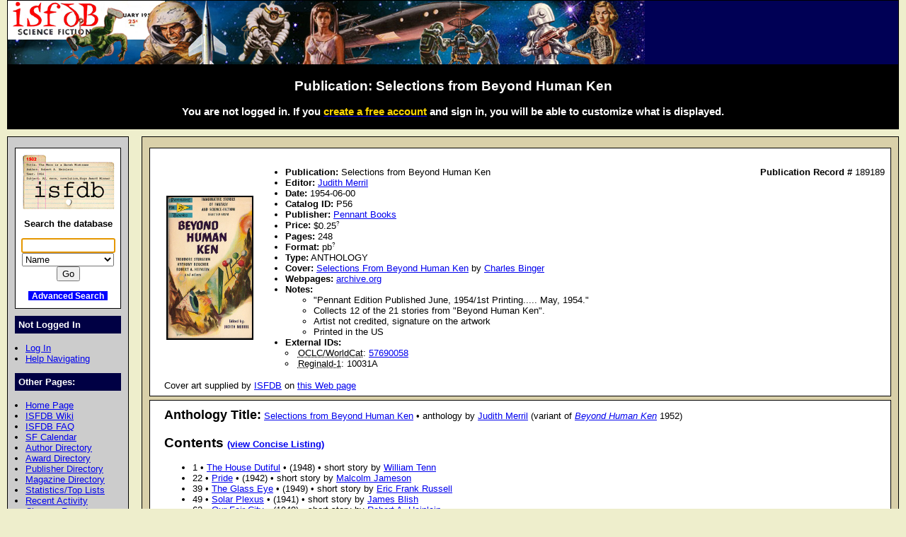

--- FILE ---
content_type: text/html; charset=iso-8859-1
request_url: https://www.isfdb.org/cgi-bin/pl.cgi?189189
body_size: 16120
content:
<!DOCTYPE HTML PUBLIC "-//W3C//DTD HTML 4.01//EN" "http://www.w3.org/TR/html4/strict.dtd">
<html lang="en-us">
<head>
<meta http-equiv="content-type" content="text/html; charset=iso-8859-1" >
<link rel="shortcut icon" href="https://www.isfdb.org/favicon.ico">
<title>Publication: Selections from Beyond Human Ken</title>
<link href="https://www.isfdb.org/biblio.css" rel="stylesheet" type="text/css" media="screen">
</head>
<body>
<div id="wrap">
<a class="topbanner" href="https://www.isfdb.org/cgi-bin/index.cgi">
<span>
<img src="https://www.isfdb.org/IsfdbBanner7.jpg" alt="ISFDB banner">
</span>
</a>
<div id="statusbar">
<h2>Publication: Selections from Beyond Human Ken</h2>
<script type="text/javascript" src="https://www.isfdb.org/isfdb_main.js"></script>
<h3>You are not logged in. If you
 <a href="https://www.isfdb.org/wiki/index.php?title=Special:Userlogin&amp;type=signup">
<span class="newuser">create a free account</span></a>
 and sign in, you will be able to customize what is displayed.</h3>
</div>
<div id="nav">
<div id="search">
<a href="https://www.isfdb.org/cgi-bin/index.cgi">
<img src="https://www.isfdb.org/isfdb.gif" width="130" height="77" alt="ISFDB logo">
</a>
Search the database
<form method="get" action="https://www.isfdb.org/cgi-bin/se.cgi" name="searchform" id="searchform">
<p>
<input name="arg" id="searchform_arg" class="search" value="">
<select name="type" class="search">
<option>Name</option>
<option>Fiction Titles</option>
<option>All Titles</option>
<option>Year of Title</option>
<option>Month of Title</option>
<option>Month of Publication</option>
<option>Series</option>
<option>Publication Series</option>
<option>Magazine</option>
<option>Publisher</option>
<option>ISBN</option>
<option>Tag</option>
<option>Award</option>
</select>
<input value="Go" type="submit" >
</form>
<p class="bottomlinks">
<a class="inverted" href="https://www.isfdb.org/cgi-bin/adv_search_menu.cgi" dir="ltr">Advanced Search</a>
</div>
<div class="divider">
Not Logged In
</div>
<ul class="navbar">
<li><a href="https://www.isfdb.org/cgi-bin/dologin.cgi?pl.cgi+189189" dir="ltr">Log In</a>
<li><a href="https://www.isfdb.org/wiki/index.php/Help:Navigation_Bar">Help Navigating</a>
</ul>
<div class="divider">
Other Pages:
</div>
<ul class="navbar">
<li><a href="https://www.isfdb.org/cgi-bin/index.cgi" dir="ltr">Home Page</a>
<li><a href="https://www.isfdb.org/wiki/index.php/Main_Page">ISFDB Wiki</a>
<li><a href="https://www.isfdb.org/wiki/index.php/ISFDB:FAQ">ISFDB FAQ</a>
<li><a href="https://www.isfdb.org/cgi-bin/calendar_menu.cgi" dir="ltr">SF Calendar</a>
<li><a href="https://www.isfdb.org/cgi-bin/directory.cgi?author" dir="ltr">Author Directory</a>
<li><a href="https://www.isfdb.org/cgi-bin/award_directory.cgi" dir="ltr">Award Directory</a>
<li><a href="https://www.isfdb.org/cgi-bin/directory.cgi?publisher" dir="ltr">Publisher Directory</a>
<li><a href="https://www.isfdb.org/cgi-bin/directory.cgi?magazine" dir="ltr">Magazine Directory</a>
<li><a href="https://www.isfdb.org/cgi-bin/stats-and-tops.cgi" dir="ltr">Statistics/Top Lists</a>
<li><a href="https://www.isfdb.org/cgi-bin/recent_activity_menu.cgi" dir="ltr">Recent Activity</a>
<li><a href="https://www.isfdb.org/cgi-bin/edit/cleanup.cgi" dir="ltr">Cleanup Reports</a>
</ul>
<div class="divider">
Editing Tools:
</div>
<ul class="navbar">
<li><a href="https://www.isfdb.org/cgi-bin/edit/find_pub_dups.cgi?189189" dir="ltr">Check for Duplicate Titles</a>
<li><a href="https://www.isfdb.org/cgi-bin/edit/editpub.cgi?189189" dir="ltr">Edit This Pub</a>
<li><a href="https://www.isfdb.org/cgi-bin/edit/clone_intermediate.cgi?189189" dir="ltr">Clone This Pub</a>
<li><a href="https://www.isfdb.org/cgi-bin/edit/exportcontent.cgi?189189" dir="ltr">Export Content</a>
<li><a href="https://www.isfdb.org/cgi-bin/edit/importcontent.cgi?189189" dir="ltr">Import Content</a>
<li><a href="https://www.isfdb.org/cgi-bin/edit/rmtitles.cgi?189189" dir="ltr">Remove Titles From This Pub</a>
<li><a href="https://www.isfdb.org/cgi-bin/edit/deletepub.cgi?189189" dir="ltr">Delete This Pub</a>
<li><a href="https://www.isfdb.org/cgi-bin/edit/verify.cgi?189189" dir="ltr">Verify This Pub</a>
</ul>
<div class="divider">
Add New Data:
</div>
<ul class="navbar">
<li><a href="https://www.isfdb.org/cgi-bin/edit/newpub.cgi?Anthology" dir="ltr">Add New Anthology</a>
<li><a href="https://www.isfdb.org/cgi-bin/edit/newpub.cgi?Chapbook" dir="ltr">Add New Chapbook</a>
<li><a href="https://www.isfdb.org/cgi-bin/edit/newpub.cgi?Collection" dir="ltr">Add New Collection</a>
<li><a href="https://www.isfdb.org/cgi-bin/edit/newpub.cgi?Fanzine" dir="ltr">Add New Fanzine</a>
<li><a href="https://www.isfdb.org/cgi-bin/edit/newpub.cgi?Magazine" dir="ltr">Add New Magazine</a>
<li><a href="https://www.isfdb.org/cgi-bin/edit/newpub.cgi?Nonfiction" dir="ltr">Add New Nonfiction</a>
<li><a href="https://www.isfdb.org/cgi-bin/edit/newpub.cgi?Novel" dir="ltr">Add New Novel</a>
<li><a href="https://www.isfdb.org/cgi-bin/edit/newpub.cgi?Omnibus" dir="ltr">Add New Omnibus</a>
<li><a href="https://www.isfdb.org/cgi-bin/edit/select_award_type.cgi?0" dir="ltr">Add Untitled Award</a>
</ul>
<div class="divider">
Policies:
</div>
<ul class="navbar">
<li><a href="https://www.isfdb.org/wiki/index.php/ISFDB:General_disclaimer">Disclaimer</a>
<li><a href="https://www.isfdb.org/wiki/index.php/ISFDB:Privacy_policy">Privacy Policy</a>
<li><a href="https://www.isfdb.org/wiki/index.php/Banner_Art_Credits">Banner Art Credits</a>
</ul>
<div class="divider">
License:
</div>
<div id="cclicense">
<a rel="license" href="https://creativecommons.org/licenses/by/4.0/">
<img alt="Creative Commons License" src="https://i.creativecommons.org/l/by/4.0/88x31.png"></a><br>
This work is licensed under a <a rel="license" href="https://creativecommons.org/licenses/by/4.0/">Creative Commons Attribution 4.0 International License</a>.
</div>
</div>
<div id="content">
<div class="ContentBox"><table><tr class="scan"><td><a href="https://www.isfdb.org/wiki/images/2/21/BNDHMNKNXP1954.jpg"><img src="https://www.isfdb.org/wiki/images/2/21/BNDHMNKNXP1954.jpg" alt="picture" class="scan"></a></td><td class="pubheader"><ul><li><b>Publication:</b> Selections from Beyond Human Ken<span class="recordID"><b>Publication Record # </b>189189</span>
<li>
<b>Editor:</b>
<a href="https://www.isfdb.org/cgi-bin/ea.cgi?157" dir="ltr">Judith Merril</a>
<li> <b>Date:</b> 1954-06-00
  <li><b>Catalog ID:</b> P56
<li>
  <b>Publisher:</b> <a href="https://www.isfdb.org/cgi-bin/publisher.cgi?414" dir="ltr">Pennant Books</a>
<li>
  <b>Price:</b> <div class="tooltip tooltipright">$0.25<sup class="mouseover">?</sup><span class="tooltiptext tooltipnarrow tooltipright">$: US dollar. ISO code: USD</span></div>
<li>
  <b>Pages:</b> 248
<li>
  <b>Format:</b> <div class="tooltip tooltipright">pb<sup class="mouseover">?</sup><span class="tooltiptext tooltipnarrow tooltipright">Paperback. Typically 7" by 4.25" (18 cm by 11 cm) or smaller, though trimming errors can cause them to sometimes be slightly (less than 1/4 extra inch) taller or wider/deeper.</span></div>
<li>
  <b>Type:</b> ANTHOLOGY
<li><b>Cover:</b>
<a href="https://www.isfdb.org/cgi-bin/title.cgi?1394184" dir="ltr">Selections From Beyond Human Ken</a>  by <a href="https://www.isfdb.org/cgi-bin/ea.cgi?26866" dir="ltr">Charles Binger</a>
<li><b>Webpages:</b> <a href="https://archive.org/details/beyondhumanken0000judi" target="_blank">archive.org</a>
<li>
<div class="notes"><b>Notes:</b> <ul><li>"Pennant Edition Published June, 1954/1st Printing..... May, 1954." <li>Collects 12 of the 21 stories from "Beyond Human Ken". <li>Artist not credited, signature on the artwork<li>Printed in the US</ul></div>
<li>
  <b>External IDs:</b>
  <ul class="noindent">
<li> <abbr class="template" title="Online Computer Library Center">OCLC/WorldCat</abbr>:  <a href="https://www.worldcat.org/oclc/57690058" target="_blank">57690058</a>
<li> <abbr class="template" title="R. Reginald. Science Fiction and Fantasy Literature: A Checklist, 1700-1974, with Contemporary Science Fiction Authors II. Gale Research Co., 1979, 1141p.">Reginald-1</abbr>: 10031A
  </ul>
</ul>
</td>
</table>
Cover art supplied by <a href="https://www.isfdb.org" target="_blank">ISFDB</a>
 on <a href="https://www.isfdb.org/wiki/index.php/Image:BNDHMNKNXP1954.jpg" target="_blank">this Web page</a>
</div>
<div class="ContentBox">
<span class="containertitle">Anthology Title:</span>
<a href="https://www.isfdb.org/cgi-bin/title.cgi?34054" dir="ltr">Selections from Beyond Human Ken</a> &#8226; anthology by <a href="https://www.isfdb.org/cgi-bin/ea.cgi?157" dir="ltr">Judith Merril</a> (variant of <a class = "italic" href="https://www.isfdb.org/cgi-bin/title.cgi?34053" dir="ltr">Beyond Human Ken</a> 1952)
<h2>Contents <a class="listingtext" href="https://www.isfdb.org/cgi-bin/pl.cgi?189189+c" dir="ltr">(view Concise Listing)</a></h2>
<ul>
<li>1 &#8226; <a href="https://www.isfdb.org/cgi-bin/title.cgi?56183" dir="ltr">The House Dutiful</a> &#8226; (1948) &#8226; short story by <a href="https://www.isfdb.org/cgi-bin/ea.cgi?484" dir="ltr">William Tenn</a>
<li>22 &#8226; <a href="https://www.isfdb.org/cgi-bin/title.cgi?46580" dir="ltr">Pride</a> &#8226; (1942) &#8226; short story by <a href="https://www.isfdb.org/cgi-bin/ea.cgi?448" dir="ltr">Malcolm Jameson</a>
<li>39 &#8226; <a href="https://www.isfdb.org/cgi-bin/title.cgi?56160" dir="ltr">The Glass Eye</a> &#8226; (1949) &#8226; short story by <a href="https://www.isfdb.org/cgi-bin/ea.cgi?51" dir="ltr">Eric Frank Russell</a>
<li>49 &#8226; <a href="https://www.isfdb.org/cgi-bin/title.cgi?40933" dir="ltr">Solar Plexus</a> &#8226; (1941) &#8226; short story by <a href="https://www.isfdb.org/cgi-bin/ea.cgi?7" dir="ltr">James Blish</a>
<li>62 &#8226; <a href="https://www.isfdb.org/cgi-bin/title.cgi?46595" dir="ltr">Our Fair City</a> &#8226; (1949) &#8226; short story by <a href="https://www.isfdb.org/cgi-bin/ea.cgi?29" dir="ltr">Robert A. Heinlein</a>
<li>82 &#8226; <a href="https://www.isfdb.org/cgi-bin/title.cgi?37687" dir="ltr">The Compleat Werewolf</a> &#8226; [<a href="https://www.isfdb.org/cgi-bin/pe.cgi?25855" dir="ltr">Fergus O'Breen</a>] &#8226; (1942) &#8226; novella by <a href="https://www.isfdb.org/cgi-bin/ea.cgi?449" dir="ltr">Anthony Boucher</a>
<li>137 &#8226; <a href="https://www.isfdb.org/cgi-bin/title.cgi?46584" dir="ltr">The Wabbler</a> &#8226; (1942) &#8226; short story by <a href="https://www.isfdb.org/cgi-bin/ea.cgi?257" dir="ltr">Murray Leinster</a>
<li>147 &#8226; <a href="https://www.isfdb.org/cgi-bin/title.cgi?190406" dir="ltr">The Man Who Sold Rope to the Gnoles</a> &#8226; (1951) &#8226; short story by <a href="https://www.isfdb.org/cgi-bin/ea.cgi?237" dir="ltr">Margaret St. Clair</a> [as by <a href="https://www.isfdb.org/cgi-bin/ea.cgi?13487" dir="ltr">Idris Seabright</a>]
<li>153 &#8226; <a href="https://www.isfdb.org/cgi-bin/title.cgi?55950" dir="ltr">What Have I Done?</a> &#8226; (1952) &#8226; short story by <a href="https://www.isfdb.org/cgi-bin/ea.cgi?1083" dir="ltr">Mark Clifton</a>
<li>172 &#8226; <a href="https://www.isfdb.org/cgi-bin/title.cgi?55234" dir="ltr">Socrates</a> &#8226; (1951) &#8226; short story by <a href="https://www.isfdb.org/cgi-bin/ea.cgi?378" dir="ltr">John Christopher</a>
<li>187 &#8226; <a href="https://www.isfdb.org/cgi-bin/title.cgi?57972" dir="ltr">Good-Bye, Ilha!</a> &#8226; (1952) &#8226; short story by <a href="https://www.isfdb.org/cgi-bin/ea.cgi?1146" dir="ltr">Laurence Manning</a>
<li>198 &#8226; <a href="https://www.isfdb.org/cgi-bin/title.cgi?41075" dir="ltr">The Perfect Host</a> &#8226; (1948) &#8226; novella by <a href="https://www.isfdb.org/cgi-bin/ea.cgi?56" dir="ltr">Theodore Sturgeon</a>
</ul>
</div>
<div class="VerificationBox">
<h2>Primary Verifications</h2>
<table>
<tr class="table1">
<th>Verifier</th>
<th>Date</th>
<th>Type</th>
<th>Last User Activity Date</th>
</tr>
<tr class="table2">
<td><a href="https://www.isfdb.org/wiki/index.php/User_Talk:Scott Latham">Scott Latham</a></td>
<td class="keep">2007-05-11 20:58:16</td>
<td class="keep">Permanent</td>
<td>2015-06-21</td>
</tr>
<tr class="table2">
<td><a href="https://www.isfdb.org/wiki/index.php/User_Talk:Bluesman">Bluesman</a></td>
<td class="keep">2009-09-06 20:26:20</td>
<td class="keep">Permanent</td>
<td>2018-12-13</td>
</tr>
<tr class="table2">
<td><a href="https://www.isfdb.org/wiki/index.php/User_Talk:Dragoondelight">Dragoondelight</a></td>
<td class="keep">2010-08-17 15:25:15</td>
<td class="keep">Permanent</td>
<td>2010-09-05</td>
</tr>
<tr class="table2">
<td><a href="https://www.isfdb.org/wiki/index.php/User_Talk:Willem H.">Willem H.</a></td>
<td class="keep">2012-02-26 15:39:33</td>
<td class="keep">Permanent</td>
<td>2026-01-13</td>
</tr>
<tr class="table2">
<td><a href="https://www.isfdb.org/wiki/index.php/User_Talk:Don Erikson">Don Erikson</a></td>
<td class="keep">2013-05-28 14:13:14</td>
<td class="keep">Permanent</td>
<td>2020-03-29</td>
</tr>
<tr class="table2">
<td><a href="https://www.isfdb.org/wiki/index.php/User_Talk:Rtrace">Rtrace</a></td>
<td class="keep">2020-10-19 21:36:52</td>
<td class="keep">Permanent</td>
<td>2026-01-14</td>
</tr>
<tr class="table2">
<td><a href="https://www.isfdb.org/wiki/index.php/User_Talk:Markwood">Markwood</a></td>
<td class="keep">2021-11-12 10:54:27</td>
<td class="keep">Permanent</td>
<td>2026-01-02</td>
</tr>
<tr class="table2">
<td><a href="https://www.isfdb.org/wiki/index.php/User_Talk:Spacecow">Spacecow</a></td>
<td class="keep">2022-11-21 16:58:15</td>
<td class="keep">Permanent</td>
<td>2026-01-14</td>
</tr>
<tr class="table2">
<td><a href="https://www.isfdb.org/wiki/index.php/User_Talk:GlennMcG">GlennMcG</a></td>
<td class="keep">2023-01-04 21:05:49</td>
<td class="keep">Permanent</td>
<td>2026-01-13</td>
</tr>
</table>
</div>
<div class="VerificationBox">
<h2>Secondary Verifications</h2>
<table>
<tr class="table1">
<th>Source</th>
<th>Status</th>
<th>Verifier</th>
<th>Date</th>
</tr>
<tr>
<td class="label"><a href="http://www.isfdb.org/wiki/index.php/Reference:Clute/Nicholls">Clute/Nicholls</a></td>
<td class="keep">Verified</td>
<td class="keep"><a href="https://www.isfdb.org/wiki/index.php/User_Talk:Bluesman">Bluesman</a></td>
<td class="keep">2017-06-12 12:12:38</td>
</tr>
<tr>
<td class="label"><a href="http://www.isfdb.org/wiki/index.php/Reference:Contento1">Contento1 (anth/coll)</a></td>
<td class="keep">Verified</td>
<td class="keep"><a href="https://www.isfdb.org/wiki/index.php/User_Talk:Bluesman">Bluesman</a></td>
<td class="keep">2009-02-22 19:01:36</td>
</tr>
<tr>
<td class="label"><a href="http://www.isfdb.org/wiki/index.php/Reference:Reginald1">Reginald1</a></td>
<td class="keep">Verified</td>
<td class="keep"><a href="https://www.isfdb.org/wiki/index.php/User_Talk:Bluesman">Bluesman</a></td>
<td class="keep">2017-06-12 12:12:38</td>
</tr>
<tr>
<td class="label"><a href="http://www.isfdb.org/wiki/index.php/Reference:Tuck">Tuck</a></td>
<td class="keep">Verified</td>
<td class="keep"><a href="https://www.isfdb.org/wiki/index.php/User_Talk:Dragoondelight">Dragoondelight</a></td>
<td class="keep">2010-08-17 15:25:15</td>
</tr>
<tr>
<td class="label"><a href="http://www.isfdb.org/wiki/index.php/Reference:Currey">Currey</a></td>
<td class="keep">Verified</td>
<td class="keep"><a href="https://www.isfdb.org/wiki/index.php/User_Talk:Bluesman">Bluesman</a></td>
<td class="keep">2009-02-22 19:01:36</td>
</tr>
<tr>
<td class="label"><a href="http://www.isfdb.org/wiki/index.php/Help:Using_Worldcat_data">OCLC/Worldcat</a></td>
<td class="keep">Verified</td>
<td class="keep"><a href="https://www.isfdb.org/wiki/index.php/User_Talk:Bluesman">Bluesman</a></td>
<td class="keep">2010-01-17 18:28:21</td>
</tr>
</table>
</div>
</div>
<div id="bottom">
Copyright &copy; 1995-2025 Al von Ruff and the ISFDB team
<br>
<b>ISFDB Engine</b> - Version 4.00 (2006-04-24)
<br>
ISFDB is an Amazon Associate in order to have access to Amazon's product data. As an Amazon Associate ISFDB earns from qualifying purchases.
</div>
</div>
</body>
</html>
